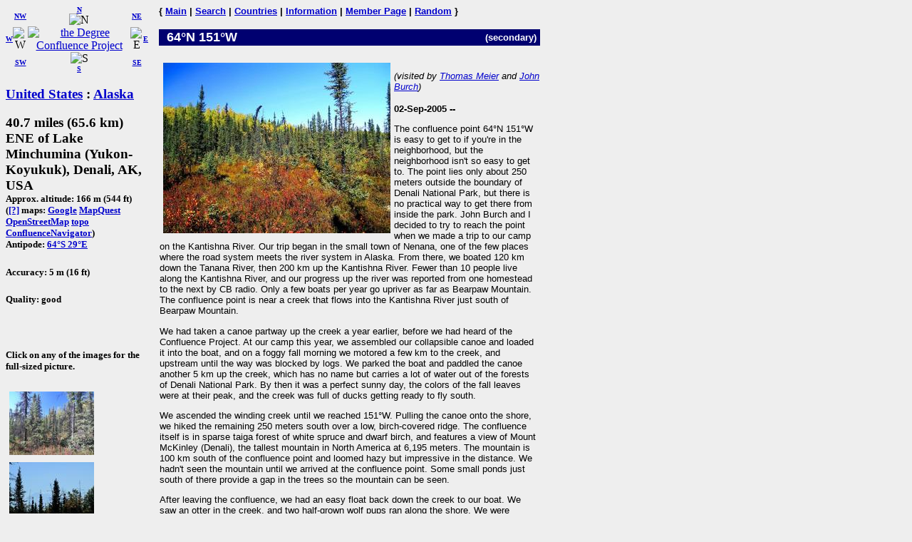

--- FILE ---
content_type: text/html; charset=utf-8
request_url: https://www.confluence.org/confluence.php?lat=64&lon=-151
body_size: 3710
content:
<!DOCTYPE HTML PUBLIC "-//W3C//DTD HTML 4.01 Transitional//EN"
  "http://www.w3.org/TR/html4/loose.dtd">
<html>
<head>
 <title>DCP:
 </title>
<meta HTTP-EQUIV="Content-Type" CONTENT="text/html; charset=utf-8"> <meta name="latitude" content="64">
 <meta name="longitude" content="-151">
</head>
<body bgcolor="#EEEEEE" text="#000000" link="#0000CC">

<!-- table for entire page -->
<table border=0 cellpadding=0 cellspacing=0>
<tr>
<td width=200 valign=top> <!-- Information column -->

<!-- Compass links -->
<table border=0 cellpadding=0 cellspacing=0>
 <tr>
  <td><center><font size="-2"><b><a href="/confluence.php?lat=64&amp;lon=-152">W</a></b></font></center></td>
  <td>
   <table border=0 cellpadding=0 cellspacing=0>
    <tr>
     <td><center><font size="-2"><b><a href="/confluence.php?lat=65&amp;lon=-152">NW</a></b></font></center></td>
     <td><center>
         <font size="-2"><b><a href="/confluence.php?lat=65&amp;lon=-151">N</a></b></font><br>
         <img src="/graphics/arrow-n.gif" width=20 height=20 alt="N"
              title="N"></center></td>
     <td><center><font size="-2"><b><a href="/confluence.php?lat=65&amp;lon=-150">NE</a></b></font></center></td>
    </tr>
    <tr>
     <td><center>
         <img src="/graphics/arrow-w.gif" width=20 height=20 alt="W"
              title="W"></center></td>
     <td><center>
         <a href="/index.php"><img src="/graphics/earthsmall.gif"
          alt="the Degree Confluence Project" align="bottom" width="96" height="97"
          border=0></a></center></td>
     <td><center>
         <img src="/graphics/arrow-e.gif" width=20 height=20 alt="E"
              title="E"></center></td>
    </tr>
    <tr>
     <td><center><font size="-2"><b><a href="/confluence.php?lat=63&amp;lon=-152">SW</a></b></font></center></td>
     <td><center>
         <img src="/graphics/arrow-s.gif" width=20 height=20 alt="S"
              title="S"><br>
         <font size="-2"><b><a href="/confluence.php?lat=63&amp;lon=-151">S</a></b></font></center></td>
     <td><center><font size="-2"><b><a href="/confluence.php?lat=63&amp;lon=-150">SE</a></b></font></center></td>
    </tr>
   </table>
  </td>
  <td><center><font size="-2"><b><a href="/confluence.php?lat=64&amp;lon=-150">E</a></b></font></center></td>
 </tr>
</table>

<!-- Confluence info -->
<h3>
 <a href="/country.php?id=1">United States</a> : <a href="/region.php?id=82">Alaska</a></h3>

<h3>40.7 miles (65.6 km) ENE of Lake Minchumina (Yukon-Koyukuk), Denali, AK, USA<br>
<font size="-1">
Approx. altitude: 166 m
                         (544 ft)<br>
 
(<a href="/maphelp.php#ConfMaps">[?]</a> maps:  <a href="http://maps.google.com/maps?f=q&hl=en&geocode=&q=64,-151&ie=UTF8&ll=64,-151&spn=0.029221,0.11673&t=h&z=13&iwloc=addr" class="maps">Google</a> <a href="http://www.mapquest.com/maps/map.adp?latlongtype=decimal&amp;latitude=64&amp;longitude=-151" class="maps">MapQuest</a> <a href="https://www.openstreetmap.org/?mlat=64&amp;mlon=-151#map=15/64/-151&amp;layers=C" class="maps">OpenStreetMap</a> <a href="http://www.topozone.com/map.asp?lat=64&amp;lon=-151&amp;s=25&amp;size=s&amp;u=1" class="maps">topo</a> <a href="/showworld.php?lat=64&amp;lon=-151" class="maps">ConfluenceNavigator</a>)
<br>Antipode: <a href="confluence.php?lat=-64&amp;lon=29" TITLE="The confluence opposite this confluence on the globe">64&deg;S 29&deg;E</a>
</font></h3>
 <h5>Accuracy: 5 m (16 ft)</h5>
<h5>Quality: good</h5><br>
 <h5>Click on any of the images for the full-sized picture.</h5>

<!-- Small pictures -->
 <p>
  <a href="/photo.php?visitid=11226&amp;pic=2"><img src="/us/ak/n64w151/thumb2.jpg" alt="#2: View to the west, spruce and birch." title="#2: View to the west, spruce and birch." align="top" hspace="5" vspace="5" border="0" width="119" height="89"></a>
<a href="/photo.php?visitid=11226&amp;pic=3"><img src="/us/ak/n64w151/thumb3.jpg" alt="#3: View to the south with Denali in the background." title="#3: View to the south with Denali in the background." align="top" hspace="5" vspace="5" border="0" width="119" height="89"></a>
<a href="/photo.php?visitid=11226&amp;pic=4"><img src="/us/ak/n64w151/thumb4.jpg" alt="#4: View to the east with the Kantishna Hills in the background." title="#4: View to the east with the Kantishna Hills in the background." align="top" hspace="5" vspace="5" border="0" width="120" height="89"></a>
<a href="/photo.php?visitid=11226&amp;pic=5"><img src="/us/ak/n64w151/thumb5.jpg" alt="#5: Photo of GPS at 64&deg;N 151&deg;W." title="#5: Photo of GPS at 64&deg;N 151&deg;W." align="top" hspace="5" vspace="5" border="0" width="120" height="89"></a>
<a href="/photo.php?visitid=11226&amp;pic=6"><img src="/us/ak/n64w151/thumb6.jpg" alt="#6: A pond just southwest of the confluence point." title="#6: A pond just southwest of the confluence point." align="top" hspace="5" vspace="5" border="0" width="119" height="89"></a>
<a href="/photo.php?visitid=11226&amp;pic=7"><img src="/us/ak/n64w151/thumb7.jpg" alt="#7: John with his boats on the creek." title="#7: John with his boats on the creek." align="top" hspace="5" vspace="5" border="0" width="120" height="90"></a>
<a href="/photo.php?visitid=11226&amp;pic=8"><img src="/us/ak/n64w151/thumb8.jpg" alt="#8: Ducks on the nameless creek." title="#8: Ducks on the nameless creek." align="top" hspace="5" vspace="5" border="0" width="120" height="89"></a>
<a href="/photo.php?visitid=11226&amp;pic=9"><img src="/us/ak/n64w151/thumb9.jpg" alt="#9: Tom at the confluence." title="#9: Tom at the confluence." align="top" hspace="5" vspace="5" border="0" width="120" height="89"></a>
<a href="/photo.php?visitid=11226&amp;pic=10"><img src="/us/ak/n64w151/thumb10.jpg" alt="#10: Along the creek on the way to the confluence." title="#10: Along the creek on the way to the confluence." align="top" hspace="5" vspace="5" border="0" width="120" height="90"></a>
 </p>

</td>

<td width=15>&nbsp;<!-- spacer --></td>

<td width=535 valign=top> <!-- Main picture and narrative column -->

<font face="helvetica,arial" size="-1"><b>
{ <a href="/index.php">Main</a> | <a href="/search.php">Search</a> | <a href="/country.php">Countries</a> | <a href="/information.php">Information</a> | <a href="/member.php">Member Page</a> | <a href="/random.php">Random</a> }</b></font><br><br>

<!-- blue bar with lat/lon -->
<table border=0 cellpadding=1 cellspacing=0>
 <tr>
  <td align=left bgcolor="#000070" width=234>
   <font face="helvetica,arial" size="+1" color="#FFFFFF">&#160;
    <b>64&deg;N 151&deg;W </b>
   </font>
  </td>
  <td align=right bgcolor="#000070" width=300>
   <font face="helvetica,arial" size="-1" color="#FFFFFF">
    <b>(secondary)</b>&#160;
   </font>
  </td>
 </tr>
</table>

<!-- other visit pics -->
  
<!-- table for the narrative, picture list, pending list, plans, and notes -->
<table border=0 cellpadding=1 cellspacing=0>
  <tr>
    <td>
      <br>

      <a href="/photo.php?visitid=11226&amp;pic=1"><img src="/us/ak/n64w151/thumb1.jpg" alt="#1: View of the confluence area looking north." title="#1: View of the confluence area looking north." align="left" hspace="5" vspace="5" border="0" width="319" height="239"></a>

      <p>
        <font face="arial,helvetica" size="-1">
          <em>(visited by <a href="/visitor.php?id=12219">Thomas Meier</a> and <a href="/visitor.php?id=12422">John Burch</a>)</em>
        </font>
      </p>
      <div style="font-family: arial,helvetica,sans-serif; font-size: smaller;"><p><b>02-Sep-2005 -- </b><p>The confluence point 64&deg;N 151&deg;W is easy to get to if you're in the neighborhood, but the neighborhood isn't so easy to get to.  The point lies only about 250 meters outside the boundary of Denali National Park, but there is no practical way to get there from inside the park.  John Burch and I decided to try to reach the point when we made a trip to our camp on the Kantishna River.  Our trip began in the small town of Nenana, one of the few places where the road system meets the river system in Alaska.  From there, we boated 120 km down the Tanana River, then 200 km up the Kantishna River.  Fewer than 10 people live along the Kantishna River, and our progress up the river was reported from one homestead to the next by CB radio.  Only a few boats per year go upriver as far as Bearpaw Mountain.  The confluence point is near a creek that flows into the Kantishna River just south of Bearpaw Mountain.</p>

<p>We had taken a canoe partway up the creek a year earlier, before we had heard of the Confluence Project.  At our camp this year, we assembled our collapsible canoe and loaded it into the boat, and on a foggy fall morning we motored a few km to the creek, and upstream until the way was blocked by logs.  We parked the boat and paddled the canoe another 5 km up the creek, which has no name but carries a lot of water out of the forests of Denali National Park.  By then it was a perfect sunny day, the colors of the fall leaves were at their peak, and the creek was full of ducks getting ready to fly south.</p>

<p>We ascended the winding creek until we reached 151&deg;W.  Pulling the canoe onto the shore, we hiked the remaining 250 meters south over a low, birch-covered ridge.  The confluence itself is in sparse taiga forest of white spruce and dwarf birch, and features a view of Mount McKinley (Denali), the tallest mountain in North America at 6,195 meters.  The mountain is 100 km south of the confluence point and loomed hazy but impressive in the distance.  We hadn't seen the mountain until we arrived at the confluence point.  Some small ponds just south of there provide a gap in the trees so the mountain can be seen.</p>

<p>After leaving the confluence, we had an easy float back down the creek to our boat.  We saw an otter in the creek, and two half-grown wolf pups ran along the shore.  We were tempted to shoot some of the ducks that we saw along the way, but decided that we had enough food already.  We boated out of the relatively clear water of the creek into the muddy water of the Kantishna River, which carries a heavy load of silt from the glaciers of the Alaska Range.  We were back home at our campsite soon afterward for a duck-free supper.</p>  

<p>A hundred years ago, there were more people around this area, and later in our trip we visited the ruins of the mining and trapping settlement of Roosevelt, 40km upstream, now abandoned and falling down.  In spite of the fact that it was moose hunting season, we saw only one boat go by in the week that we were up the river.  The point 64&deg;N 151&deg;W has probably not seen many human visitors over the centuries, and if the price of gasoline stays where it is, it will probably not see many in the future!</p></div><br clear=left>    </td>
  </tr>
  <tr><td align="left" bgcolor="#000070" width="535"><font face="helvetica,arial" size="-1" color="#FFFFFF">&nbsp;<b>All pictures</b></font></td></tr>
<tr><td><font face="helvetica,arial" size="-1"><a href="/photo.php?visitid=11226&amp;pic=1">#1: View of the confluence area looking north.</a><br>
<a href="/photo.php?visitid=11226&amp;pic=2">#2: View to the west, spruce and birch.</a><br>
<a href="/photo.php?visitid=11226&amp;pic=3">#3: View to the south with Denali in the background.</a><br>
<a href="/photo.php?visitid=11226&amp;pic=4">#4: View to the east with the Kantishna Hills in the background.</a><br>
<a href="/photo.php?visitid=11226&amp;pic=5">#5: Photo of GPS at 64&deg;N 151&deg;W.</a><br>
<a href="/photo.php?visitid=11226&amp;pic=6">#6: A pond just southwest of the confluence point.</a><br>
<a href="/photo.php?visitid=11226&amp;pic=7">#7: John with his boats on the creek.</a><br>
<a href="/photo.php?visitid=11226&amp;pic=8">#8: Ducks on the nameless creek.</a><br>
<a href="/photo.php?visitid=11226&amp;pic=9">#9: Tom at the confluence.</a><br>
<a href="/photo.php?visitid=11226&amp;pic=10">#10: Along the creek on the way to the confluence.</a><br>
<a href="/photo.php?visitid=11226&amp;pic=ALL">ALL: All pictures on one page</a></font></td></tr>
</table>

</td></tr>
</table>

</body>
</html>

